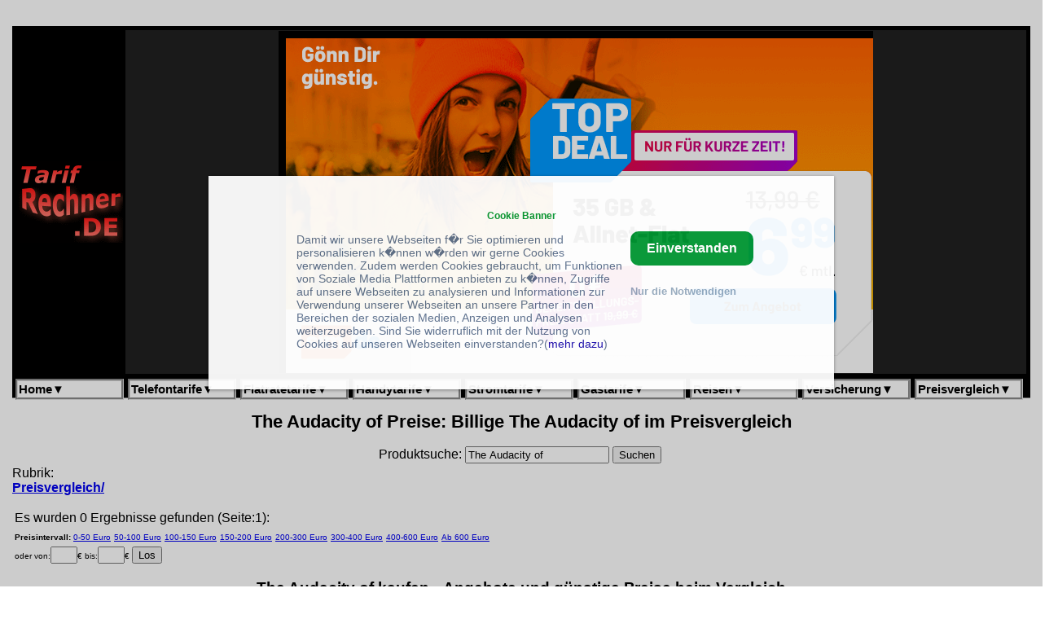

--- FILE ---
content_type: text/html; charset=UTF-8
request_url: https://www.tarifrechner.de/The-Audacity-of-preisid.html
body_size: 7318
content:
<!DOCTYPE HTML PUBLIC '-//W3C//DTD HTML 4.01 Transitional//EN' 'http://www.w3.org/TR/html4/loose.dtd'>
<html xmlns='http://www.w3.org/1999/xhtml' lang='de' xml:lang='de'>
<HEAD>
<meta http-equiv='Content-Type' content='text/html; charset=utf-8'/>
<link rel='canonical' href='https://www.tarifrechner.de/The-Audacity-of-preisid.html'>
<link rel='alternate' type='application/rss+xml' title='Die besten Preise bei 500 Artikel auf Tarifrechner.de' href='https://www.tarifrechner.de/rssfeedpreisetop500.xml'>
<TITLE>The Audacity of Preise: Billige The Audacity of im Preisvergleich</TITLE>
<meta http-equiv='refresh' content='1115'>
<meta name='keywords' content='The Audacity of, Billige The Audacity of, Billige The, Audacity, of, The Audacity, The Audacity of'>
<meta name='news_keywords' content='The Audacity of, Billige The Audacity of, Billige The, Audacity, of, The Audacity, The Audacity of'>
<meta name='description' content='Billige The Audacity of Preise im Tarifrechner.de Preisvergleich&#10004;. Für The Audacity of haben wir eine große Auswahl an The Audacity of Angeboten bei vielen Händlern gefunden&#10004;'. Wir finden daher für Sie die besten Preise und Produkte&#10004; Jetzt klicken und Sparen&#10004;'>
<link rel="stylesheet" type="text/css" href="https://www.tarifrechner.de/template/tarifrechner-new.css">

<link rel="stylesheet" type="text/css" href="https://www.tarifrechner.de/template/pulldownmenue.css">



<!-- Google tag (gtag.js) -->

<script async src="https://www.googletagmanager.com/gtag/js?id=G-R4GY6LW95H"></script>

<script>

  window.dataLayer = window.dataLayer || [];

  function gtag(){dataLayer.push(arguments);}

  gtag('js', new Date());



  gtag('config', 'G-R4GY6LW95H');

</script>



<meta name="viewport" content="width=device-width, initial-scale=1">



</HEAD>



<BODY BGCOLOR="#FFFFFF">

<div class="container">



<header class="header">





<table bgcolor="#000000" border="0" frame=below style="width: 100%">

<tr><td>



<table border=0 width="100%">

<tr><td bgcolor="#000000" align="center" width=130 >

<a class="xxhomebutton" href='https://www.tarifrechner.de' target='_top'><img logo src="/tlogo.gif" width=130 height=100 alt=""></a>

</td>



<td bgcolor="#202020" align="center">

<IFRAME class="bannertop" SRC="https://www.telefontarifrechner.de/cgi-bin/werbung_blackiframe.pl" align="center" frameborder="0" scrolling="auto" height="420" width="100%">

</IFRAME>

</td></tr>

</table>







</td></tr>



<tr><td bgcolor="#000000">



<nav class="navi">

<table width="100%" bgcolor="#000000" border=0 cellspacing=1 cellpadding=0 >

<tr>





<TD valign=top>

<div id="pulldownmenu" style="width: 100%">

<ul>

 <li class="dropdownmenu">

 <a href='#' >Home<b>&#x25BC;</b></a>

        <ul>

          <li class="submenu"><a href="https://www.tarifrechner.de">Tarifrechner</a></li>

          <li class="submenu"><a href="https://www.facebook.com/tarifrechnerde?ref=hl" >Bei Facebook</a></li>

          <li class="submenu"><a href="https://twitter.com/tarifrechner" >Bei Twitter</a></li>

          <li class="submenu"><a href="https://plus.google.com/u/0/b/117831862180245921240/117831862180245921240/posts" >Bei Google+</a></li>

        </ul>



 </li>





 <li class="dropdownmenu">

 <a href='#' >Telefontarife<b>&#x25BC;</b></a>

        <ul>

          <li class="submenu"><a href="https://www.telefontarifrechner.de/" target="_blank">&Uuml;bersicht</a></li>

          <li class="submenu"><a href="https://www.telefontarifrechner.de/auslandstarife/" target="_blank">Auslandstarife</a></li>

          <li class="submenu"><a href="https://www.telefontarifrechner.de/billiger-telefonieren/"  target="_blank">Billiger telefonieren</a></li>

          <li class="submenu"><a href="https://www.telefontarifrechner.de/call-by-call/billigvorwahl.html"  target="_blank">Billigvorwahl</a></li>

          <li class="submenu"><a href="https://www.telefontarifrechner.de/call-by-call/"  target="_blank">Call by Call</a></li>

          <li class="submenu"><a href="https://www.telefontarifrechner.de/callthrough/"  target="_blank">Callthrough</a></li>

          <li class="submenu"><a href="https://www.telefontarifrechner.de/tarife/smartphone.html" target="_blank">Handytarife ohne Handy</a></li>

          <li class="submenu"><a href="https://www.telefontarifrechner.de/flatrate/vollanschluss.html"  target="_blank">Telefonanschluss</a></li>

        </ul>

 </li>





 <li class="dropdownmenu">

 <a href='#' >Flatratetarife<b>&#x25BC;</b></a>

        <ul>

          <li class="submenu"><a href="http://www.internettarifrechner.de/flatrate/"  target="_blank">&Uuml;bersicht</a></li>

          <li class="submenu"><a href="http://www.internettarifrechner.de/flatrate/"  target="_blank">DSL Flatrate</a></li>

          <li class="submenu"><a href="http://www.internettarifrechner.de/flatrate/doppel-flatrate.html"  target="_blank">DSL Doppel-Flatrate</a></li>

          <li class="submenu"><a href="https://www.telefontarifrechner.de/flatrate/festnetz.html"  target="_blank">Festnetz-Flatrate</a></li>

          <li class="submenu"><a href="https://www.telefontarifrechner.de/flatrate/handyflatrate.html"  target="_blank">Handy-Flatrate</a></li>

          <li class="submenu"><a href="https://www.telefontarifrechner.de/tarife/smartphone.html"   target="_blank">Smartphone-Tarife</a></li>

          <li class="submenu"><a href="https://www.telefontarifrechner.de/flatrate/vollanschluss.html"  target="_blank">Telefonanschluss</a></li>

          <li class="submenu"><a href="https://www.telefontarifrechner.de/flatrate/telefon.html"  target="_blank">Telefon-Flatrate</a></li>

        </ul>

 </li>



 <li class="dropdownmenu">

 <a href='#' >Handytarife<b>&#x25BC;</b></a>

        <ul>

          <li class="submenu"><a href="https://www.telefontarifrechner.de/handytarife/"  target="_blank">&Uuml;bersicht</a></li>

          <li class="submenu"><a href="https://www.telefontarifrechner.de/tarife/allnetflat.html"  target="_blank">All-Net Flat Tarife</a></li>

          <li class="submenu"><a href="https://www.telefontarifrechner.de/tarife/allinflat.html"  target="_blank">All-In Flat Tarife</a></li>

          <li class="submenu"><a href="https://www.telefontarifrechner.de/flatrate/handyflatrate.html"  target="_blank">Handyflatrate</a></li>

          <li class="submenu"><a href="https://www.telefontarifrechner.de/handy-datentarife/"  target="_blank">Mobile Datentarife</a></li>

          <li class="submenu"><a href="https://www.telefontarifrechner.de/tarife/prepaid.html"  target="_blank">Prepaid Tarife</a></li>

          <li class="submenu"><a href="https://www.telefontarifrechner.de/tarife/smartphone.html"   target="_blank">Smartphone Tarife</a></li>

          <li class="submenu"><a href="https://www.telefontarifrechner.de/tarife/telekom-smartphone.html"   target="_blank">... im Telekomnetz</a></li>

          <li class="submenu"><a href="https://www.telefontarifrechner.de/tarife/vodafone-smartphone.html"   target="_blank">... im Vodafonenetz</a></li>

          <li class="submenu"><a href="https://www.telefontarifrechner.de/tarife/o2-smartphone.html"   target="_blank">... im O2-Netz</a></li>

          <li class="submenu"><a href="https://www.telefontarifrechner.de/tarife/eplus-smartphone.html"   target="_blank">... im E-Plus Netz</a></li>

          <li class="submenu"><a href="https://www.tarifrechner.de/preisvergleich/Smartphone.html">Smartphone Preisvergleich</a></li>

        </ul>

 </li>



 <li class="dropdownmenu">

 <a href='#' >Stromtarife<b>&#x25BC;</b></a>

        <ul>

          <li class="submenu"><a href="https://www.tarifrechner.de/stromtarife/">&Uuml;bersicht</a></li>

          <li class="submenu"><a href="https://www.tarifrechner.de/energiesparen/">Energie Sparen</a></li>

          <li class="submenu"><a href="https://www.tarifrechner.de/gastarife/">Gas Tarife</a></li>

          <li class="submenu"><a href="https://www.tarifrechner.de/heizoel/heizoelpreise.html">Heiz&ouml;lpreise</a></li>

          <li class="submenu"><a href="https://www.tarifrechner.de/heizoel/chart.html">Heiz&ouml;l-Chart</a></li>

          <li class="submenu"><a href="https://www.tarifrechner.de/stromtarife/st%C3%A4dte%C3%BCbersicht.html">St&auml;dte Vergleich</a></li>

          <li class="submenu"><a href="https://www.tarifrechner.de/stromtarife/index2.html">Stromtarife II</a></li>

        </ul>

 </li>



 <li class="dropdownmenu">

 <a href='#' >Gastarife<b>&#x25BC;</b></a>

        <ul>

          <li class="submenu"><a href="https://www.tarifrechner.de/gastarife/">&Uuml;bersicht</a></li>

          <li class="submenu"><a href="https://www.tarifrechner.de/energiesparen/">Energie Sparen</a></li>

          <li class="submenu"><a href="https://www.tarifrechner.de/gastarife/">Gas Tarife</a></li>

          <li class="submenu"><a href="https://www.tarifrechner.de/heizoel/heizoelpreise.html">Heiz&ouml;lpreise</a></li>

          <li class="submenu"><a href="https://www.tarifrechner.de/heizoel/chart.html">Heiz&ouml;l-Chart</a></li>

          <li class="submenu"><a href="https://www.tarifrechner.de/stromtarife/st%C3%A4dte%C3%BCbersicht.html">St&auml;dte Vergleich</a></li>

          <li class="submenu"><a href="https://www.tarifrechner.de/stromtarife/">Stromtarife</a></li>

        </ul>

 </li>





 <li class="dropdownmenu">

  <a href='#' >Reisen<b>&#x25BC;</b></a>

        <ul>

          <li class="submenu"><a href="https://www.tarifrechner.de/reisen/">&Uuml;bersicht</a></li>

          <li class="submenu"><a href="https://www.tarifrechner.de/reisen/billigfluege.html">Billigfl&uuml;ge</a></li>

          <li class="submenu"><a href="https://www.tarifrechner.de/reisen/ferienhaus.html">Ferienhaus</a></li>

          <li class="submenu"><a href="https://www.tarifrechner.de/reisen/lastminute.html">Lastminute</a></li>

          <li class="submenu"><a href="https://www.tarifrechner.de/reisen/hotel.html">Hotels</a></li>

        </ul>



 </li>



 <li class="dropdownmenu">

 <a href='#' >Versicherung<b>&#x25BC;</b></a>

        <ul>

          <li class="submenu"><a href="https://www.tarifrechner.de/KFZ-Versicherungen/">&Uuml;bersicht</a></li>

          <li class="submenu"><a href="https://www.tarifrechner.de/Versicherung/Haftpflichtversicherung/">Haftpflicht</a></li>

          <li class="submenu"><a href="https://www.tarifrechner.de/Versicherung/Hausratversicherung/">Hausrat</a></li>

          <li class="submenu"><a href="https://www.tarifrechner.de/KFZ-Versicherungen/">KFZ-Versich.</a></li>

          <li class="submenu"><a href="https://www.tarifrechner.de/Versicherung/Krankenversicherung/">Krankenversich.</a></li>

          <li class="submenu"><a href="https://www.tarifrechner.de/Versicherung/Rechtsschutzversicherung/">Rechtsschutz</a></li>

          <li class="submenu"><a href="https://www.tarifrechner.de/Versicherung/Rentenversicherung/">Rentenversich.</a></li>

          <li class="submenu"><a href="http://www.versicherungsfreund.de/sachversicherung/">Sachversich.</a></li>

        </ul>

 </li>



 <li class="dropdownmenu">

 <a href='#' target='_top'>Preisvergleich<b>&#x25BC;</b></a>

        <ul>

          <li class="submenu"><a href="https://www.tarifrechner.de/preisvergleich/">Suchen...</a></li>

          <li class="submenu"><a href="https://www.tarifrechner.de/preisvergleich/">&Uuml;bersicht</a></li>

          <li class="submenu"><a href="https://www.tarifrechner.de/cgi-bin/managepreisvergleich.pl?query=printcategory&category=Auto%20&deep=1&page=1">Auto</a></li>

          <li class="submenu"><a href="https://www.tarifrechner.de/cgi-bin/managepreisvergleich.pl?query=printcategory&category=B%C3%BCcher%20&deep=1&page=1">B&uuml;cher</a></li>

          <li class="submenu"><a href="https://www.tarifrechner.de/cgi-bin/managepreisvergleich.pl?query=printcategory&category=B%C3%BCrobedarf%205554%20Schreibwaren%20&deep=1&page=1">B&uuml;ro</a></li>

          <li class="submenu"><a href="https://www.tarifrechner.de/cgi-bin/managepreisvergleich.pl?query=printcategory&category=Computer%205554%20Zubeh%C3%B6r&deep=1&page=1">Computer</a></li>



          <li class="submenu"><a href="https://www.tarifrechner.de/cgi-bin/managepreisvergleich.pl?query=printcategory&category=Games%20/Plattformen&deep=2&page=1">Computer Spiele</a></li>

          <li class="submenu"><a href="https://www.tarifrechner.de/cgi-bin/managepreisvergleich.pl?query=printcategory&category=Elektronik%205554%20Foto%20&deep=1&page=1">Elektronik</a></li>

          <li class="submenu"><a href="https://www.tarifrechner.de/cgi-bin/managepreisvergleich.pl?query=printcategory&category=Garten%20&deep=1&page=1">Garten</a></li>

          <li class="submenu"><a href="https://www.tarifrechner.de/cgi-bin/managepreisvergleich.pl?query=printcategory&category=Geschenke&deep=1&page=1">Geschenke</a></li>

          <li class="submenu"><a href="https://www.tarifrechner.de/cgi-bin/managepreisvergleich.pl?query=printcategory&category=Musik%20&deep=1&page=1">Musik</a></li>

          <li class="submenu"><a href="https://www.tarifrechner.de/cgi-bin/managepreisvergleich.pl?query=printcategory&category=Lebensmittel%205554%20Getr%C3%A4nke%20&deep=1&page=1">Lebensmittel</a></li>



          <li class="submenu"><a href="https://www.tarifrechner.de/cgi-bin/managepreisvergleich.pl?query=printcategory&category=Software%20&deep=1&page=1">Software</a></li>



        </ul>

 </li>



</ul>

</div>

&nbsp;

&nbsp;



</TD>



</tr>

</table>



</nav>





</td></tr>

</table>

</header>




<script type='text/javascript'>
document.getElementById('warningGradientOuterBarG').style.visibility = 'visible';
</script></body>
<p><H1><strong>The Audacity of Preise: Billige The Audacity of im Preisvergleich</strong></H1>
<center><table align='center'>
<tr><td>
<form name='searchform'  method='GET' action='/cgi-bin/managepreisvergleich.pl'>
<input type='hidden' NAME='query' value='search'>
<input type='hidden' NAME='page' value='1'>
Produktsuche: <input NAME='searchphrase' VALUE='The Audacity of' MAXLENGTH='200' SIZE='20'> <input type='submit' Value='Suchen'>
</form>
</td><td align=right>
</td></tr></table></center>
Rubrik:<br>
<a href='https://www.tarifrechner.de/preisvergleich'><b>Preisvergleich/</b></a> <p><TABLE border=0 width='100%'><TR class='pagenumbering'><TD>Es wurden 0 Ergebnisse gefunden (Seite:1): </TD>
<TD align=right></TD>
</TR><TR><TD>
<font size=-2><b>Preisintervall: </b></font><a href='/The-Audacity-of-preisid-50.html'><font size=-2>0-50 Euro</font></a> <a href='/The-Audacity-of-preisid50-100.html'><font size=-2>50-100 Euro</font></a> <a href='/The-Audacity-of-preisid100-150.html'><font size=-2>100-150 Euro</font></a> <a href='/The-Audacity-of-preisid150-200.html'><font size=-2>150-200 Euro</font></a> <a href='/The-Audacity-of-preisid200-300.html'><font size=-2>200-300 Euro</font></a> <a href='/The-Audacity-of-preisid300-400.html'><font size=-2>300-400 Euro</font></a> <a href='/The-Audacity-of-preisid400-600.html'><font size=-2>400-600 Euro</font></a> <a href='/The-Audacity-of-preisid600.html'><font size=-2>Ab 600 Euro</font></a> </TD></TR>
<tr><td>
<font size=-2><form name='priceform'  method='GET' action='/cgi-bin/managepreisvergleich.pl'>
<input type='hidden' NAME='query' value='search'>
<input type='hidden' NAME='page' value='1'>
<input type='hidden' NAME='searchphrase' VALUE='The Audacity of'>
oder von:<input NAME='price1' VALUE='' MAXLENGTH='3' SIZE='2'>&euro;
bis:<input NAME='price2' VALUE='' MAXLENGTH='3' SIZE='2'>&euro;
 <input type='submit' Value='Los'>
</form></font>
</TD>
</TR></TABLE>
<article class='content'
><H2><b>The Audacity of kaufen --Angebote und günstige Preise beim Vergleich</b></H2></center>
<TABLE border="0"><TH></TH><TH></TH><TH></TH><TH><font size=-2>(Preise&nbsp;aufsteigend)</font></TH></TABLE><hr><center><TABLE border=0><TR class='pagenumbering'><TD valign=top><TR><TD>
<hr><script type="text/javascript">amzn_assoc_ad_type ="responsive_search_widget"; amzn_assoc_tracking_id ="tarifrechnerd-21"; amzn_assoc_marketplace ="amazon"; amzn_assoc_region ="DE"; amzn_assoc_placement =""; amzn_assoc_search_type = "search_widget";amzn_assoc_width ="auto"; amzn_assoc_height ="auto"; amzn_assoc_default_search_category =""; amzn_assoc_default_search_key ="Audacity-The-of";amzn_assoc_theme ="light"; amzn_assoc_bg_color ="FFFFFF"; </script><script src="//z-eu.amazon-adsystem.com/widgets/q?ServiceVersion=20070822&Operation=GetScript&ID=OneJS&WS=1&Marketplace=DE"></script><br><font size=-2>* Auf dieser Seite gibt es Affilate Links, die den Preis nicht beeinflussen.</font>
<br><font size=-2>** Seitdem können Preisänderungen aufgetreten sein. Es gilt immer der aktuelle Preis im Shop des Anbieters. Eine Echtzeit-Aktualisierung der gelisteten Preise ist technisch nicht möglich.</font>
<center><font face='' size=-2><a href='https://www.tarifrechner.de/preisvergleich/preisanbieter.html'>Auflistung der berücksichtigten Anbieter</a></font></center><br>
<div><object class='myobject' data='https://www.tarifrechner.de/anbieter/eBay?check=validate'></object></div>
</TD>
</TR></TABLE></center>
</article>  
<script type='text/javascript'>
document.getElementById('warningGradientOuterBarG').style.visibility = 'hidden';
document.getElementById('pulldownmenu').style.visibility = 'visible';
</script>
<center><table align 'center' border=0><tr><td>
</td></tr></table></center>
<hr>
<table border=2 align=center>
<tr><td>
<FONT SIZE=-2>
<a href='/impressum.htm' target='_top'>Impressum</a>
</FONT>
</td>
<td>
<FONT SIZE=-2><a href='/datenschutzhinweise.htm' target='_top'>Datenschutzhinweise</a></FONT>
</td>
<td>
<FONT SIZE=-2>
<FONT SIZE=1> &copy; <B>Copyright</B> 1998-2025 by <a href="http://www.data-inform.de/">DATA INFORM-Datenmanagementsysteme der 

Informatik GmbH</a>&nbsp;



<style>#cookiebanner_con *{box-sizing:border-box!important}.cookiebanner{position:fixed;padding-bottom:5px;background-color:#fff;box-shadow:0 1px 4px rgba(10,10,10,.4);opacity:.95;z-index:1600000000;overflow:auto}.cb_top .cookiebanner{top:0;left:0;width:100%;padding-bottom:5px}.cb_center .cookiebanner{top:30%;left:20%;width:60%;padding:2.5% 8px}.cb_bottom .cookiebanner{bottom:0;left:0;width:100%;padding-bottom:5px}.cb_ecke .cookiebanner{width:640px;max-height:400px;padding:18px;overflow:auto}.cookiebanner a{text-decoration:none!important}.cBanner{width:100%}.cb_bottom .cBanner,.cb_top .cBanner{padding-left:4px;padding-right:4px}.cBanner::after{content:"";display:table;clear:both}.link_banner{color:#5a6e8c;text-decoration:none!important}.link_banner:hover{color:#0096c8;text-decoration:underline!important}.button_einverstanden{margin-bottom:8px;color:#fff!important;border-width:0;border-radius:10px}.button_einverstanden:hover,.button_nein:hover{cursor:pointer;opacity:.9}.button_nein{padding:1px 6px;font-size:13.3333px;background-color:#fff0!important;border-width:0}.button_nein:hover{text-decoration:underline!important}.co_wieder{position:fixed;padding:2px;background-color:#fff;border:0;z-index:1500000000;display:none}.co_wieder:hover{cursor:pointer}.co_wieder_left_top{top:0;left:0;border-bottom-right-radius:5px}.co_wieder_right_top{top:0;right:0;border-bottom-left-radius:5px}.co_wieder_left_bottom{left:0;bottom:0;border-top-right-radius:5px}.co_wieder_right_bottom{right:0;bottom:0;border-top-left-radius:5px}.coo_logo{float:right;margin:0 20px 0 0;padding:0}.coo_links{float:left;min-height:1px;min-width:100px;font-size:12px}.coo_links img{height:50px;max-width:100px;margin-bottom:5px}.cb_link_con{width:100%;margin-top:10px;margin-bottom:3px;text-align:center}.cBG{position:fixed;top:0;left:0;height:100%;width:100%;background-color:rgba(0,0,0,.2);z-index:1400000000}.cb_bottom .cBG,.cb_ecke .cBG,.cb_top .cBG{display:none}.cb_center .cBG{display:block}@media only screen and (min-width:1200px){.cbMobOnly{display:none}.cb_ecke .text_banner{float:none}.cb_bottom .text_banner,.cb_center .text_banner,.cb_top .text_banner{float:left}.cb_ecke .buttons_banner{padding-top:10px}.cb_ecke .button_nein{margin-left:24px}.cb_bottom .button_nein,.cb_top .button_nein{margin-left:18px}.text_banner{margin:12px 0}.cb_bottom .text_banner,.cb_top .text_banner{width:calc(100% - 515px)}.cb_center .text_banner{width:calc(100% - 350px)}.buttons_banner{float:left;padding-bottom:1%}.cb_bottom .buttons_banner,.cb_top .buttons_banner{margin-left:8px;width:390px}.cb_center .buttons_banner{width:240px;margin-left:8px}.button_einverstanden{padding:.75em 1.25em;font-size:16px}.button_nein{font-size:13px}.cb_center .button_nein{margin-top:16px;padding:0}.cb_center .buttons_banner,.cb_center .coo_links{margin-top:10px}.cb_bottom .schalter_con,.cb_top .schalter_con{margin-left:140px}.cb_center .schalter_con{margin-left:100px}}@media only screen and (max-width:1199px){.coo_links{min-height:54px;width:100%}.cb_center .coo_links{position:absolute;top:5px;left:50px}.cb_link{position:absolute;top:20px;left:calc(50% - 53px);font-size:16px}.cb_mobile_bottom .cookiebanner,.cb_mobile_top .cookiebanner{left:0!important;max-height:none;width:100%!important;padding-bottom:5px!important}.cb_mobile_top .cookiebanner{top:0!important;bottom:auto!important}.cb_center .cookiebanner,.cb_mobile_center .cookiebanner{top:5%!important;left:5%!important;max-height:90%!important;width:90%!important}.cb_mobile_bottom .cookiebanner{top:auto!important;bottom:0!important}.cb_center .cBanner{margin-top:48px}.coo_img_text{float:left;width:100%;padding:12px}.text_banner{width:100%;overflow-y:auto}.cb_bottom .text_banner,.cb_top .text_banner{max-height:calc(100vh - 130px)}.cb_center .text_banner{max-height:calc(80vh - 270px)}.buttons_banner{float:left;width:100%;padding-top:20px;padding-bottom:10px}.button_einverstanden{float:right;padding:calc(1em/3*2) .5em;font-size:18px}.cb_bottom .button_einverstanden,.cb_top .button_einverstanden{margin-right:4px}@media only screen and (max-width:499px){.cb_center .button_einverstanden{float:left!important}.cb_center .button_nein{margin-top:6px}}.button_nein{float:left;width:120px;margin:4px 0 12px;padding:0;font-size:14px}.cb_bestaetigen .button_nein,.cb_janein .button_nein{display:block}.cb_okay .button_nein{display:none}.coo_logo{float:left;margin:0 0 0 10px;padding:0}.coo_logo img{float:left;width:48px}.slSwitchConS{margin:10px 0}}</style><div id=cookiebanner_con class="cb_center cb_janein"><div id=cookiebanner class=cookiebanner style="background-color:#ffffff;"><h3 class=cb_link_con><a class=cb_link href=https://www.smartlife-online.de/cb/ title="Cookie Banner" target=_blank style="color:#009632">Cookie Banner</a></h3><div class=cBanner><div class=coo_img_text><div class=coo_links></div><div class=text_banner style="color:#5a6e8c;font-size:14px">Damit wir unsere Webseiten f�r Sie optimieren und personalisieren k�nnen w�rden wir gerne Cookies verwenden. Zudem werden Cookies gebraucht, um Funktionen von Soziale Media Plattformen anbieten zu k�nnen, Zugriffe auf unsere Webseiten zu analysieren und Informationen zur Verwendung unserer Webseiten an unsere Partner in den Bereichen der sozialen Medien, Anzeigen und Analysen weiterzugeben. Sind Sie widerruflich mit der Nutzung von Cookies auf unseren Webseiten einverstanden?(<a href=https://www.tarifrechner.de/datenschutzhinweise.htm class=link_banner target=_blank style="color:#1a0dab">mehr dazu</a>)</div></div><div class=buttons_banner><button class=button_einverstanden onclick=cookiesAktivieren(!0) style="background-color:#009632"><b>Einverstanden</b></button><button class=button_nein onclick=cookiesAktivieren(!1) style="color:#96aabe"><b>Nur die Notwendigen</b></button></div></div></div><div id=co_wieder class="co_wieder co_wieder_right_bottom" style="font-size:10px;color:#5a6e8c;background-color:#ffffff" onclick=trackingDeaktivieren()><div class=text_wieder>Cookie-Entscheidung widerrufen</div></div><div id=cBG class=cBG></div></div><noscript><iframe id=gtm_sl_0 src="https://www.googletagmanager.com/ns.html?id=GTM-TMH7HGK " height="0" width="0" style="display:none;visibility:hidden"></iframe></noscript><script>var slcbArt=2;var slcbPosi=1;var slcbDomain="tarifrechner.de";var slcbgtm="GTM-TMH7HGK ";var slCookieNein=false;var slAuswahl=false;var slIsCookie=!1;function showcb(){document.getElementById("cookiebanner").style.display="block",0!==slcbArt&&1!==slcbArt&&2!==slcbArt&&3!==slcbArt||(document.getElementById("co_wieder").style.display="none"),1===slcbPosi&&(document.getElementById("cBG").style.display="block")}function hidcb(){document.getElementById("cookiebanner").style.display="none",0!==slcbArt&&1!==slcbArt&&2!==slcbArt&&3!==slcbArt||(document.getElementById("co_wieder").style.display="block"),1===slcbPosi&&(document.getElementById("cBG").style.display="none"),"function"==typeof cb_close_einstellungen&&cb_close_einstellungen()}function cookiesAktivieren(e){if(hidcb(),e||slAuswahl){let t=!1;switch(slAuswahl){case"checkbox":t=slAusgewaehlteCheckbox(e);break;case"switch":t=slAusgewaehlteSwitch(e)}t&&(t=t.split("~"));let c=new Date,o=new Date(c.getTime()+31536e6);document.cookie="track-cookies=ja;expires="+o+";path=/;domain="+slcbDomain,document.cookie="track-auswahl="+t+";expires="+o+";path=/;domain="+slcbDomain,slCBStartTracking(t)}else{slIsCookie=!1;let e=new Date,t=new Date(e.getTime()+18e5);document.cookie="track-cookies=nein;expires="+t+";path=/;domain="+slcbDomain}}function trackingDeaktivieren(){let e=new Date;document.cookie="track-cookies=widerrufen;expires="+(e.getTime()+18e5)+";path=/;domain="+slcbDomain,document.cookie="track-auswahl=;expires=Thu, 01 Jan 1970 00:00:01 GMT;path=/;domain="+slcbDomain,location.reload()}function checkSLCookies(){let e=document.cookie.split(";"),t=!1,c=[];for(let o=0;o<e.length;o++){let i=e[o].split("=");i[0]=i[0].replace(/ /g,""),"track-cookies"==i[0]?t=i[1]:"track-auswahl"==i[0]&&(c=i[1].split("~"))}"ja"==t?(hidcb(),slCBStartTracking(c)):"nein"==t&&(slIsCookie=!1,slCookieNein&&hidcb())}function slCBStartTracking(t){slIsCookie=!0,function(t,e,n,a,s){t[a]=t[a]||[],t[a].push({"gtm.start":(new Date).getTime(),event:"gtm.js"});var o=e.getElementsByTagName(n)[0],r=e.createElement(n);r.async=!0,r.src="https://www.googletagmanager.com/gtm.js?id="+s,o.parentNode.insertBefore(r,o)}(window,document,"script","dataLayer",slcbgtm),"function"==typeof slSkript0&&("complete"==document.readyState?slSkript0():window.addEventListener("load",slSkript0))}checkSLCookies();</script>


</FONT></td></tr></table>
<p><hr>

</body>
</html>

--- FILE ---
content_type: text/html
request_url: https://www.telefontarifrechner.de/cgi-bin/werbung_blackiframe.pl
body_size: 306
content:
<html><body bgcolor=#000000
<center>
<table class='bannertop' border=0 cellspacing=0 cellpadding=0><tr><td><a href="https://www.telefontarifrechner.de/anbieter/SimdeDeal" title="AKTION 736x414" target="_blank" rel="nofollow"><img class="articlepic" src="https://h.sim.de/banner.png?promotion_partner_id=22706&promotion_product_id=42826" width="736" height="414" border="0" alt="AKTION 736x414" /></a> 
























































</td></tr><tr><td align=right><img src='//www.telefontarifrechner.de/banner/anzeige.gif' width=70 height=15 alt=Anzeige></td></tr>
</table>
</center>
</body></html>


--- FILE ---
content_type: text/css
request_url: https://www.tarifrechner.de/template/pulldownmenue.css
body_size: 1163
content:
#pulldownmenu { border:4x;font-family:Arial, Verdana, sans-serif; font-size:93%; font-weight:bold;
 position:absolute; 
}


#pulldownmenu ul {
  list-style-type:none;
  list-style-image:none;
  margin:0px;
  padding:0px;
}

#pulldownmenu li.dropdownmenu {
  float:left;
}

.dropdownmenu a { display:block; width:125px; border:4px groove #ddd; margin-right:5px;  margin-top:-1px;  
padding:1px; font-family:Arial, Verdana, sans-serif; font-size:103%; font-weight:bold; 
-webkit-transition: background 1.0s ease-out 0s;
    -moz-transition: background 1.0s ease-out 0s;
    -o-transition: background 1.0s ease-out 0s;
    transition: background 1.0s ease-out 0s;
}

.dropdownmenu ul{
  display:inline; visibility: hidden; position:absolute; padding:0px; 
}

.dropdownmenu a, .submenu a{
  padding:1px;
  border:3px groove #ddd;
  border-collapse:collapse;
  color:#000;
  font-weight:bold;
  text-decoration:none;
  background-color:#fff;
}

.submenu a{
  font-size:90%;
  width:160px;
  position:relative;
  clear:both; /* special IE6 */
}

#pulldownmenu a:hover, .dropdownmenu.on a 
{ color:#000; background-color:#ff9; border:3px groove #888; text-decoration:underline; }

.dropdownmenu:hover ul {
  visibility: visible;
  display:block;  
  z-index:500;
}
